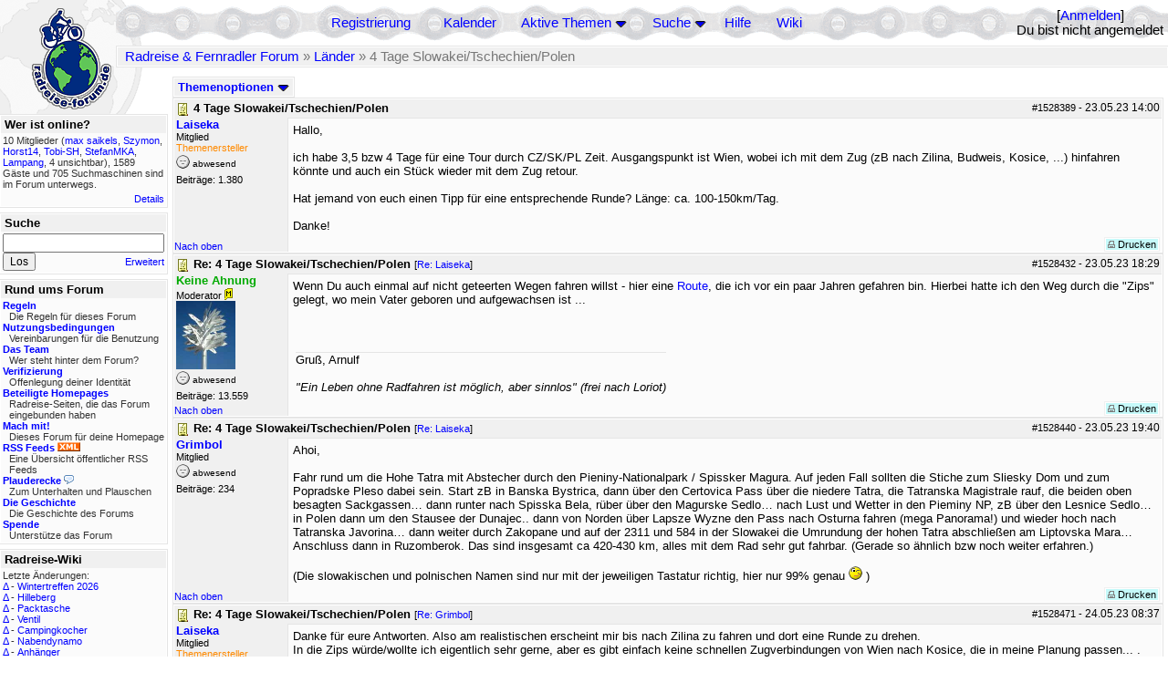

--- FILE ---
content_type: text/html; charset=utf-8
request_url: https://radreise-forum.de/topics/1528657/4_Tage_Slowakei_Tschechien_Polen
body_size: 13473
content:
<!DOCTYPE html PUBLIC "-//W3C//DTD XHTML 1.0 Transitional//EN" "http://www.w3.org/TR/xhtml1/DTD/xhtml1-transitional.dtd">
<html xmlns="http://www.w3.org/1999/xhtml" xml:lang="de" lang="de" dir="ltr">
<head>
	<title>4 Tage Slowakei/Tschechien/Polen - Radreise &amp; Fernradler Forum</title>
	<meta name="page-topic" content="Fahrrad, Reise" />
	<meta name="audience" content="Alle" />
	<meta name="revisit-after" content="30 days" />
	<meta name="keywords" content="fahrradreise, radreise, veloreise, fernradler, radurlaub, weltumradlung, globetreter, globetrotter, radnomade, lange meile, bike, velo, fahrrad, rad, reise, community, forum, diskussion, board, panamericana, langstreckenradler, extremradler, radreisen, veloreisen, fahrradtour, fahrradtouren, radtour, tour, biken, biker, fahrräder" />
	<meta name="description" content="Das Forum rund um das Reisen mit dem Fahrrad. Speziell zum Thema Radreisen: Erfahrungsaustausch, Reisepartner, Ausrüstung, Länder, Gesundheit, Reiseberichte" />
	<link rel="P3Pv1" href="/w3c/policy.p3p#Datenschutzhinweise" />

	<meta name="robots" content="index, follow" />
	
	<meta http-equiv="Content-Type" content="text/html; charset=utf-8" />
	<meta http-equiv="X-UA-Compatible" content="IE=Edge" />
	<link rel="stylesheet" href="/styles/common.css?v=7.5.7m2" type="text/css" />
	<link rel="stylesheet" href="/styles/bf.css?v=7.5.7m2" type="text/css" />
	<link rel="shortcut icon" href="/images/general/default/favicon.ico" />
	<link rel="apple-touch-icon" href="apple-touch-icon-152x152.png" />
	<link rel="apple-touch-icon" sizes="57x57" href="/apple-touch-icon-57x57.png" />
	<link rel="apple-touch-icon" sizes="72x72" href="/apple-touch-icon-72x72.png" />
	<link rel="apple-touch-icon" sizes="76x76" href="/apple-touch-icon-76x76.png" />
	<link rel="apple-touch-icon" sizes="114x114" href="/apple-touch-icon-114x114.png" />
	<link rel="apple-touch-icon" sizes="120x120" href="/apple-touch-icon-120x120.png" />
	<link rel="apple-touch-icon" sizes="144x144" href="/apple-touch-icon-144x144.png" />
	<link rel="apple-touch-icon" sizes="152x152" href="/apple-touch-icon-152x152.png" />
	
	<script type="text/javascript">
		// <![CDATA[
		var idxurl = "/";
		var idxscript = "/";
		var baseurl = "";
		var fullurl = "https://radreise-forum.de/";
		var script	= "https://radreise-forum.de/";
		var imagedir = "general/default";
		var myUid = '';
		var submitClicked = "Dein Beitrag wurde bereits gesendet. Die Abschicken-Taste ist nun deaktiviert.";
		var open_block = new Image();
		open_block.src = baseurl + "/images/general/default/toggle_open.gif";
		var closed_block = new Image();
		closed_block.src = baseurl + "/images/general/default/toggle_closed.gif";
		var loadingpreview = "Lade die Voransicht...";
		var today = '2';
		var s_priv = '';
		var quote_text = "zitat";
		// ]]>
	</script>
	<script type="text/javascript" src="/ubb_js/ubb_jslib.js?v=7.5.7m2"></script>
	<script type="text/javascript" src="/ubb_js/image.js?v=7.5.7m2"></script>
	<script type="text/javascript" src="/ubb_js/quickquote.js?v=7.5.7m2"></script>

<style type="text/css">
.post_inner img {
	max-width: 400px;
}
</style>

</head>
<body onclick="if(event.which!=3){clearMenus(event)}" onunload='clearSubmit()'>

<a id="top"></a>


<div id="content">


<div id="active_popup" style="display:none;">
	<table class="popup_menu">
		<tr>
			<td class="popup_menu_content"><a href="/activetopics/7/1">Aktive Themen</a></td>
		</tr>
		<tr>
			<td class="popup_menu_content"><a href="/activeposts/7/1">Aktive Beiträge</a></td>
		</tr>
		<tr>
			<td class="popup_menu_content"><a href="/unansweredposts/7/1">Unbeantwortete Beiträge</a></td>
		</tr>
	</table>
</div>
<script type="text/javascript">
	registerPopup("active_popup");
</script>

<div id="search_popup" style="display: none">
	<form method="post" action="/">
		<input type="hidden" name="ubb" value="dosearch" />
		<input type="hidden" name="daterange" value="0" />
		<input type="hidden" name="where" value="bodysub" />
		<input type="hidden" name="fromsearch" value="1" />
		<input type="hidden" name="checkwords" value="1" />

		<table class="popup_menu">
			<tr>
				<td nowrap='nowrap' class="popup_menu_header">Suche</td>
			</tr>
			<tr>
				<td class="popup_menu_content noclose">
					<label>
						<input type="text" name="Words" class="form-input" />
						<input type="submit" name="textsearch" value="Los" class="form-button" />
					</label>
				</td>
			</tr>
			<tr>
				<td class="popup_menu_content"><a href="/search">Erweitert</a></td>
			</tr>
		</table>
	</form>
</div>
<script type="text/javascript">
	registerPopup("search_popup");
</script>


<table align="center" width="100%" cellpadding="0" cellspacing="0">
<tr>
<td valign="bottom">
<table border="0" width="100%" cellpadding="0" cellspacing="0">
<tr>
<td rowspan="2" valign="bottom"><a href="/forum_summary"><img src="/images/general/default/logo_1.gif" width="98" height="76" border="0" align="bottom" style="margin-left:29px" alt="Radreise &amp; Fernradler Forum" title="Radreise &amp; Fernradler Forum" /></a></td>
<td class="navigation">
<table><tr>	<td width="100%">
<a href="/newuser">Registrierung</a> &nbsp; &nbsp;
 &nbsp;&nbsp;&nbsp;
<a href="/calendar">Kalender</a> &nbsp; &nbsp; &nbsp; 
<span style="cursor: pointer;" id="active_control" onclick="showHideMenu('active_control','active_popup')">
<a href="javascript:void(0);">Aktive Themen</a>
<img style="vertical-align: middle" src="/images/general/default/toggle_open.gif" width="13" height="9" alt="" />
</span> &nbsp; &nbsp; &nbsp;
<span style="cursor: pointer;" id="search_control" onclick="showHideMenu('search_control','search_popup')">
<a href="javascript:void(0);">Suche</a>
<img style="vertical-align: middle" src="/images/general/default/toggle_open.gif" width="13" height="9" alt="" />
</span> &nbsp;&nbsp;&nbsp;
<a href="/faq">Hilfe</a>
&nbsp; &nbsp; &nbsp; <a href="https://radreise-wiki.de" target="_blank">Wiki</a>
</td>
<td style="float:right;white-space:nowrap"> [<a href="/login">Anmelden</a>]<br />Du bist nicht angemeldet
</td>
</tr></table> 
</td>
</tr>

<tr>
<td class="breadcrumbs" width="100%">
<table width="100%" class="t_outer" id="pagehead" cellpadding="0" cellspacing="0">
<tr>
<td class="pageheadtxt">
<span style="float:left">
 <a href="/forum_summary">Radreise &amp; Fernradler Forum</a> &raquo; <a href="/forums/10/1/L_nder">Länder</a> &raquo; 4 Tage Slowakei/Tschechien/Polen
</span>
</td></tr></table>
</td>
</tr>
</table>

</td>
</tr>
<tr>
<td>

<table width="100%" cellpadding="0" cellspacing="0">

  


	<tr><td width="10%" valign="top" class="left_col"><a href="/cfrm"><img src="/images/general/default/logo_2.gif" width="98" height="46" border="0" style="float:left; margin-left:29px" alt="Radreise &amp; Fernradler Forum" title="Radreise &amp; Fernradler Forum" /></a>
<div style="clear:both"></div>
 


<table width="100%" class="t_outer" cellpadding="0" cellspacing="0"><tr>
	<td class="lefttdheader">Wer ist online?</td>
</tr>
<tr>
<td class="leftalt-1 noround">
<div class="small">
10 Mitglieder&nbsp;(<a href="/users/33922/max_saikels" title="letzte Aktivität "><span class='username'>max saikels</span></a>, <a href="/users/37797/Szymon" title="letzte Aktivität "><span class='username'>Szymon</span></a>, <a href="/users/32731/Horst14" title="letzte Aktivität "><span class='username'>Horst14</span></a>, <a href="/users/9656/Tobi_SH" title="letzte Aktivität "><span class='username'>Tobi-SH</span></a>, <a href="/users/34210/StefanMKA" title="letzte Aktivität "><span class='username'>StefanMKA</span></a>, <a href="/users/38484/Lampang" title="letzte Aktivität "><span class='username'>Lampang</span></a>, 4 unsichtbar),

1589
Gäste und
705 
Suchmaschinen sind im Forum unterwegs.</div>
</td>
</tr>
<tr>
<td class="leftalt-1">
<span class="small" style="float:right">
	<a href="/online">Details</a>
</span>
</td>
</tr>
</table> 

<table width="100%" class="t_outer" cellpadding="0" cellspacing="0"><tr>
<td class="lefttdheader"><label for="island_search">Suche</label></td>
</tr>
<tr>
<td class="leftalt-1">
<form method="post" action="/">
<input type="hidden" name="ubb" value="dosearch" />
<input type="hidden" name="daterange" value="0" />
<input type="hidden" name="where" value="bodysub" />
<input type="hidden" name="fromsearch" value="1" />
<input type="hidden" name="checkwords" value="1" />
<input type="text" name="Words" id="island_search" class="form-input" />
<span class="small" style="float:right; margin-top:4px">
<a href="/search">Erweitert</a>
</span>
<input type="submit" name="textsearch" value="Los" class="form-button" />
</form>
</td>
</tr>
</table>
<table width="100%" class="t_outer" cellpadding="0" cellspacing="0"><tr>
<td class="lefttdheader">
Rund ums Forum</td>
</tr>
<tr>
<td class="leftalt-1">
<div class="small">
<a href="/faq#rules"><b>Regeln</b></a>
<br />
<div class="indent">Die Regeln für dieses Forum</div>

<a href="/terms"><b>Nutzungsbedingungen</b></a><br />
<div class="indent">Vereinbarungen für die Benutzung</div>

<a href="/about"><b>Das Team</b></a>
<br />
<div class="indent">Wer steht hinter dem Forum?</div>

<a href="/verification"><b>Verifizierung</b></a><br /><div class="indent">Offenlegung deiner Identität</div>
<a href="/members"><b>Beteiligte Homepages</b></a>
<br />
<div class="indent">Radreise-Seiten, die das Forum eingebunden haben</div>

<a href="/forumsharing"><b>Mach mit!</b></a>
<br />
<div class="indent">Dieses Forum für deine Homepage</div>

<a href="/rss"><b>RSS Feeds</b> <img src="/images/general/rss_small.gif" width="25" height="10" alt="RSS" /></a>
<br />
<div class="indent">Eine Übersicht öffentlicher RSS Feeds</div>

<a href="/shoutchat"><b>Plauderecke</b> <img src="/images/general/shoutpage.gif" width="11" height="10" alt="" /></a>
<br />
<div class="indent">Zum Unterhalten und Plauschen</div>

<a href="/history"><b>Die Geschichte</b></a><br /><div class="indent">Die Geschichte des Forums</div>
<a href="/donations"><b>Spende</b></a><br /><div class="indent">Unterstütze das Forum</div>
</div>
</td>
</tr>
</table>

<table width="100%" class="t_outer" cellpadding="0" cellspacing="0"><tr><td class="lefttdheader">Radreise-Wiki</td></tr><tr><td class="leftalt-1"><div class="small">Letzte Änderungen:<br />
<a href="https://radreise-wiki.de/index.php?title=Wintertreffen_2026&amp;curid=13014&amp;diff=107787&amp;oldid=107786&amp;rcid=113147" target="_blank" title="Unterschied: /* Wer bringt was mit */">&Delta;</a>&nbsp;-&nbsp;<a href="https://radreise-wiki.de/Wintertreffen_2026" target="_blank">Wintertreffen 2026</a><br /><a href="https://radreise-wiki.de/index.php?title=Hilleberg&amp;curid=2068&amp;diff=107784&amp;oldid=107783&amp;rcid=113144" target="_blank" title="Unterschied: /* Ganzjahreszelte */">&Delta;</a>&nbsp;-&nbsp;<a href="https://radreise-wiki.de/Hilleberg" target="_blank">Hilleberg</a><br /><a href="https://radreise-wiki.de/index.php?title=Packtasche&amp;curid=1387&amp;diff=107781&amp;oldid=107780&amp;rcid=113141" target="_blank" title="Unterschied: /* Hersteller */">&Delta;</a>&nbsp;-&nbsp;<a href="https://radreise-wiki.de/Packtasche" target="_blank">Packtasche</a><br /><a href="https://radreise-wiki.de/index.php?title=Ventil&amp;curid=3981&amp;diff=107777&amp;oldid=86050&amp;rcid=113137" target="_blank" title="Unterschied: ">&Delta;</a>&nbsp;-&nbsp;<a href="https://radreise-wiki.de/Ventil" target="_blank">Ventil</a><br /><a href="https://radreise-wiki.de/index.php?title=Campingkocher&amp;curid=1612&amp;diff=107776&amp;oldid=107775&amp;rcid=113136" target="_blank" title="Unterschied: /* Hersteller von Benzinkochern */">&Delta;</a>&nbsp;-&nbsp;<a href="https://radreise-wiki.de/Campingkocher" target="_blank">Campingkocher</a><br /><a href="https://radreise-wiki.de/index.php?title=Nabendynamo&amp;curid=1386&amp;diff=107773&amp;oldid=107768&amp;rcid=113133" target="_blank" title="Unterschied: /* Weblinks */">&Delta;</a>&nbsp;-&nbsp;<a href="https://radreise-wiki.de/Nabendynamo" target="_blank">Nabendynamo</a><br /><a href="https://radreise-wiki.de/index.php?title=Anh%C3%A4nger&amp;curid=1539&amp;diff=107772&amp;oldid=107771&amp;rcid=113132" target="_blank" title="Unterschied: /* Hersteller von Fahrradanh�nger (Kinderanh�nger, Transport- Einkaufsanh�nger) */">&Delta;</a>&nbsp;-&nbsp;<a href="https://radreise-wiki.de/Anh%C3%A4nger" target="_blank">Anh&#228;nger</a><br /><a href="https://radreise-wiki.de/index.php?title=Ladeger%C3%A4t&amp;curid=2545&amp;diff=107767&amp;oldid=107766&amp;rcid=113127" target="_blank" title="Unterschied: /* Weblinks */">&Delta;</a>&nbsp;-&nbsp;<a href="https://radreise-wiki.de/Ladeger%C3%A4t" target="_blank">Ladeger&#228;t</a><br /><a href="https://radreise-wiki.de/index.php?title=USB-Ger%C3%A4te&amp;curid=9902&amp;diff=107763&amp;oldid=107762&amp;rcid=113123" target="_blank" title="Unterschied: /* Der USB-Anschluss zur Stromversorgung */">&Delta;</a>&nbsp;-&nbsp;<a href="https://radreise-wiki.de/USB-Ger%C3%A4te" target="_blank">USB-Ger&#228;te</a><br /><a href="https://radreise-wiki.de/index.php?title=Schiffsreise&amp;curid=6063&amp;diff=107760&amp;oldid=107759&amp;rcid=113120" target="_blank" title="Unterschied: /* Frachtschiffe */">&Delta;</a>&nbsp;-&nbsp;<a href="https://radreise-wiki.de/Schiffsreise" target="_blank">Schiffsreise</a><br /><a href="https://radreise-wiki.de/index.php?title=Forumstreffen_Havelberg_2026&amp;curid=13015&amp;diff=107758&amp;oldid=107757&amp;rcid=113118" target="_blank" title="Unterschied: /* Zelter (bitte pro Zelt ein Eintrag) */">&Delta;</a>&nbsp;-&nbsp;<a href="https://radreise-wiki.de/Forumstreffen_Havelberg_2026" target="_blank">Forumstreffen Havelberg 2026</a><br /><a href="https://radreise-wiki.de/index.php?title=China&amp;curid=4240&amp;diff=107755&amp;oldid=107663&amp;rcid=113115" target="_blank" title="Unterschied: /* Einreisebestimmungen, Dokumente */">&Delta;</a>&nbsp;-&nbsp;<a href="https://radreise-wiki.de/China" target="_blank">China</a><br />
<span style="float:left">&Delta; = Unterschiede</span><span style="float:right"><a href="https://radreise-wiki.de" target="_blank">mehr...</a></span></div></td></tr></table>
<table width="100%" class="t_outer" cellpadding="0" cellspacing="0"><tr><td class="lefttdheader">Partnerseiten</td></tr><tr><td class="leftalt-1"><div class="small">
<a href="http://www.tandemtour.info" target="_blank">tandemtour.info</a><br /><a href="http://www.cramers-web.de/reisen.htm" target="_blank">Cramers Radreisen</a><br /><a href="http://www.reisen-mit-und-ohne-rad.de" target="_blank">Reisen mit und ohne Rad</a><br /><a href="http://www.dj-dodo.de" target="_blank">Dodo's Fahrrad-Abenteuer</a><br /><a href="http://www.reiseleben.de" target="_blank">Reiseleben.de</a><br /><a href="http://www.globebike.de" target="_blank">globebike.de</a><br /><a href="http://www.discovertheworld.ch/oz" target="_blank">Australia by Pushbike</a><br /><a href="http://www.gela-touren.de" target="_blank">Auf'm Sattel - Fahrradtouren</a><br /><a href="http://www.grenzenlos.ath.cx" target="_blank">Grenzenlos</a><br /><a href="http://www.bike-nz.de" target="_blank">New Zealand Cycling Project</a><br />
</div><div class="small" align="right"><a href="/members">mehr...</a>
</div></td></tr></table> 

<table width="100%" class="t_outer" cellpadding="0" cellspacing="0"><tr>
<td class="lefttdheader">
Statistik</td>
</tr>
<tr>
<td class="leftalt-1" align="left">
29817 Mitglieder<br />
99435 Themen<br />
1564930 Beiträge<br />

<br class="lbr" /><div class="small">
In den letzten 12 Monaten waren 1873 Mitglieder aktiv. Die bislang meiste Aktivität war am 13.09.25 14:21
mit 16859
Besuchern gleichzeitig.</div>
<span class="small" style="float:right; margin-top:4px;">
<a href="/stats">mehr...</a>
</span>
</td>
</tr>
</table> 

<table width="100%" class="t_outer" cellpadding="0" cellspacing="0"><tr>
<td class="lefttdheader">
Vielschreiber <small>(30 Tage)</small></td>
</tr>
<tr>
<td class="leftalt-1" align="left">
<table cellspacing="0" width="100%">
<tr>
	<td><a href="/users/9841/Sickgirl"><span class='username'>Sickgirl</span></a></td>
	<td align="right">53</td>
</tr>
<tr>
	<td><a href="/users/1125/irg"><span class='username'>irg</span></a></td>
	<td align="right">51</td>
</tr>
<tr>
	<td><a href="/users/8658/Keine_Ahnung"><span class='modname'>Keine Ahnung</span></a></td>
	<td align="right">51</td>
</tr>
<tr>
	<td><a href="/users/42722/Gravelbiker_Berlin"><span class='username'>Gravelbiker_Berlin</span></a></td>
	<td align="right">44</td>
</tr>
<tr>
	<td><a href="/users/21165/BaB"><span class='username'>BaB</span></a></td>
	<td align="right">39</td>
</tr>
</table>
</td>
</tr>
</table>
</td><td valign="top" width="90%" class="body_col">
	

<div style="float:right;">

</div>

<table cellpadding="0" cellspacing="0" style="float:left">
<tr>


<td>
<table class="t_standard" cellpadding="0" cellspacing="1">
<tr>
<td class="tdheader" style="cursor:pointer" id="options_control" onclick="showHideMenu('options_control','options_popup')" nowrap="nowrap">
Themenoptionen <img style="vertical-align: middle" src="/images/general/default/toggle_open.gif" width="13" height="9" alt="" />
</td>
</tr>
</table>

</td>



</tr>
</table>


<div style="clear:both;"></div>

<a name="Post1528389"></a>


<div class="post" id="p1528389">
<table width="100%" class="t_outer square" style="margin-bottom:0px" cellpadding="0" cellspacing="0">
<tr>
<td class="">
<table width="100%" cellspacing="0" cellpadding="0">
<tr>
<td colspan="2" class="subjecttable">
<span class="small" style="float:right">
 <span id="number1528389">#1528389</span> - <span class="date">23.05.23</span> <span class="time">14:00</span> 
</span>

<a href="/topics/1528389/4_Tage_Slowakei_Tschechien_Polen#Post1528389"><img src="/images/icons/default/book.gif" width="15" height="15" alt="" /></a>
<b>4 Tage Slowakei/Tschechien/Polen</b>

</td>
</tr>
<tr>
<td width="120" valign="top" class="author-content"><div class="post-side">
<span class="post-user"><span id="menu_control_1528389"><a href="javascript:void(0);" onclick="showHideMenu('menu_control_1528389','profile_popup_1528389');"><span class='username'>Laiseka</span></a></span></span><br />
Mitglied
<br /><span class="topicstarter">Themenersteller</span>
	<div class="mood">
<img src="/images/moods/default/offline.gif" width="15" height="15" alt="abwesend" title="abwesend" style="vertical-align:bottom" />
abwesend
</div>
 Beiträge: 1.380<br />

	</div></td>
<td class="post-content" valign="top">
	<div class="post_inner">
<div id="body0">Hallo,<br><br>ich habe 3,5 bzw 4 Tage für eine Tour durch CZ/SK/PL Zeit. Ausgangspunkt ist Wien, wobei ich mit dem Zug (zB nach Zilina, Budweis, Kosice, ...) hinfahren könnte und auch ein Stück wieder mit dem Zug retour.<br><br>Hat jemand von euch einen Tipp für eine entsprechende Runde? Länge: ca. 100-150km/Tag.<br><br>Danke!</div>
</div>
	</td></tr>

<tr>
<td class="post_top_link" valign="bottom">
	<a href="#top">Nach oben</a>
</td>
<td class="post-options" valign="bottom" align="right">&nbsp; 







<span class="border"><span class="post-buttons"><a href="/printthread/Board/10/main/1528389/type/post" rel="nofollow" target="_blank" title="Beitrag drucken"><img src="/images/general/default/printpost.gif" alt="Versenden" width="8" height="8" /> Drucken</a></span></span>

	</td>
</tr>


</table> </td>
</tr>
</table>
</div> 


<a name="Post1528432"></a>


<div class="post" id="p1528432">
<table width="100%" class="t_outer square" style="margin-bottom:0px" cellpadding="0" cellspacing="0">
<tr>
<td class="">
<table width="100%" cellspacing="0" cellpadding="0">
<tr>
<td colspan="2" class="subjecttable">
<span class="small" style="float:right">
 <span id="number1528432">#1528432</span> - <span class="date">23.05.23</span> <span class="time">18:29</span> 
</span>

<a href="/topics/1528432/Re_4_Tage_Slowakei_Tschechien_Polen#Post1528432"><img src="/images/icons/default/book.gif" width="15" height="15" alt="" /></a>
<b>Re: 4 Tage Slowakei/Tschechien/Polen</b>
<span class="small">
[<a href="/topics/1528389/Laiseka#Post1528389" target="_blank"  rel="nofollow">Re: Laiseka</a>]
</span>
</td>
</tr>
<tr>
<td width="120" valign="top" class="author-content" rowspan="2"><div class="post-side">
<span class="post-user"><span id="menu_control_1528432"><a href="javascript:void(0);" onclick="showHideMenu('menu_control_1528432','profile_popup_1528432');"><span class='modname'>Keine Ahnung</span></a></span></span><br />
Moderator
<img src='/images/groups/mod.gif' width='9' height='15' style='vertical-align:text-bottom' border='0' alt='' title='Moderators'><wbr>
	<br /><img src="/images/avatars/8658.jpg" alt="" width="65" height="75" />
<div class="mood">
<img src="/images/moods/default/offline.gif" width="15" height="15" alt="abwesend" title="abwesend" style="vertical-align:bottom" />
abwesend
</div>
 Beiträge: 13.559<br />

	</div></td>
<td class="post-content" valign="top">
	<div class="post_inner">
<div id="body1">Wenn Du auch einmal auf nicht geteerten Wegen fahren willst - hier eine <a href="https://www.caminaro.com/tour/238903/Wien-Berlin" target="_blank">Route</a>, die ich vor ein paar Jahren gefahren bin. Hierbei hatte ich den Weg durch die &quot;Zips&quot; gelegt, wo mein Vater geboren und aufgewachsen ist ...</div>
</div>
	</td></tr>
<tr>
<td class="post-content" valign="bottom">
	<table><tr><td><div class="signature">Gruß, Arnulf<br><br><span style="font-style: italic">&quot;Ein Leben ohne Radfahren ist möglich, aber sinnlos&quot; (frei nach Loriot)</span></div></td></tr></table>	</td>
</tr>

<tr>
<td class="post_top_link" valign="bottom">
	<a href="#top">Nach oben</a>
</td>
<td class="post-options" valign="bottom" align="right">&nbsp; 







<span class="border"><span class="post-buttons"><a href="/printthread/Board/10/main/1528432/type/post" rel="nofollow" target="_blank" title="Beitrag drucken"><img src="/images/general/default/printpost.gif" alt="Versenden" width="8" height="8" /> Drucken</a></span></span>

	</td>
</tr>


</table> </td>
</tr>
</table>
</div> 

<a name="Post1528440"></a>


<div class="post" id="p1528440">
<table width="100%" class="t_outer square" style="margin-bottom:0px" cellpadding="0" cellspacing="0">
<tr>
<td class="">
<table width="100%" cellspacing="0" cellpadding="0">
<tr>
<td colspan="2" class="subjecttable">
<span class="small" style="float:right">
 <span id="number1528440">#1528440</span> - <span class="date">23.05.23</span> <span class="time">19:40</span> 
</span>

<a href="/topics/1528440/Re_4_Tage_Slowakei_Tschechien_Polen#Post1528440"><img src="/images/icons/default/book.gif" width="15" height="15" alt="" /></a>
<b>Re: 4 Tage Slowakei/Tschechien/Polen</b>
<span class="small">
[<a href="/topics/1528389/Laiseka#Post1528389" target="_blank"  rel="nofollow">Re: Laiseka</a>]
</span>
</td>
</tr>
<tr>
<td width="120" valign="top" class="author-content"><div class="post-side">
<span class="post-user"><span id="menu_control_1528440"><a href="javascript:void(0);" onclick="showHideMenu('menu_control_1528440','profile_popup_1528440');"><span class='username'>Grimbol</span></a></span></span><br />
Mitglied
	<div class="mood">
<img src="/images/moods/default/offline.gif" width="15" height="15" alt="abwesend" title="abwesend" style="vertical-align:bottom" />
abwesend
</div>
 Beiträge: 234<br />

	</div></td>
<td class="post-content" valign="top">
	<div class="post_inner">
<div id="body2">Ahoi,<br><br>Fahr rund um die Hohe Tatra mit Abstecher durch den Pieniny-Nationalpark / Spissker Magura. Auf jeden Fall sollten die Stiche zum Sliesky Dom und zum Popradske Pleso dabei sein. Start zB in Banska Bystrica, dann über den Certovica Pass über die niedere Tatra, die Tatranska Magistrale rauf, die beiden oben besagten Sackgassen… dann runter nach Spisska Bela, rüber über den Magurske Sedlo… nach Lust und Wetter in den Pieminy NP, zB über den Lesnice Sedlo… in Polen dann um den Stausee der Dunajec.. dann von Norden über Lapsze Wyzne den Pass nach Osturna fahren (mega Panorama!) und wieder hoch nach Tatranska Javorina… dann weiter durch Zakopane und auf der 2311 und 584 in der Slowakei die Umrundung der hohen Tatra abschließen am Liptovska Mara… Anschluss dann in Ruzomberok. Das sind insgesamt ca 420-430 km, alles mit dem Rad sehr gut fahrbar. (Gerade so ähnlich bzw noch weiter erfahren.)<br><br>(Die slowakischen und polnischen Namen sind nur mit der jeweiligen Tastatur richtig, hier nur 99% genau <img src="/images/graemlins/default/wink.gif" alt="zwinker" title="zwinker" height="15" width="15" /> )</div>
</div>
	</td></tr>

<tr>
<td class="post_top_link" valign="bottom">
	<a href="#top">Nach oben</a>
</td>
<td class="post-options" valign="bottom" align="right">&nbsp; 







<span class="border"><span class="post-buttons"><a href="/printthread/Board/10/main/1528440/type/post" rel="nofollow" target="_blank" title="Beitrag drucken"><img src="/images/general/default/printpost.gif" alt="Versenden" width="8" height="8" /> Drucken</a></span></span>

	</td>
</tr>


</table> </td>
</tr>
</table>
</div> 

<a name="Post1528471"></a>


<div class="post" id="p1528471">
<table width="100%" class="t_outer square" style="margin-bottom:0px" cellpadding="0" cellspacing="0">
<tr>
<td class="">
<table width="100%" cellspacing="0" cellpadding="0">
<tr>
<td colspan="2" class="subjecttable">
<span class="small" style="float:right">
 <span id="number1528471">#1528471</span> - <span class="date">24.05.23</span> <span class="time">08:37</span> 
</span>

<a href="/topics/1528471/Re_4_Tage_Slowakei_Tschechien_Polen#Post1528471"><img src="/images/icons/default/book.gif" width="15" height="15" alt="" /></a>
<b>Re: 4 Tage Slowakei/Tschechien/Polen</b>
<span class="small">
[<a href="/topics/1528440/Grimbol#Post1528440" target="_blank"  rel="nofollow">Re: Grimbol</a>]
</span>
</td>
</tr>
<tr>
<td width="120" valign="top" class="author-content"><div class="post-side">
<span class="post-user"><span id="menu_control_1528471"><a href="javascript:void(0);" onclick="showHideMenu('menu_control_1528471','profile_popup_1528471');"><span class='username'>Laiseka</span></a></span></span><br />
Mitglied
<br /><span class="topicstarter">Themenersteller</span>
	<div class="mood">
<img src="/images/moods/default/offline.gif" width="15" height="15" alt="abwesend" title="abwesend" style="vertical-align:bottom" />
abwesend
</div>
 Beiträge: 1.380<br />

	</div></td>
<td class="post-content" valign="top">
	<div class="post_inner">
<div id="body3">Danke für eure Antworten. Also am realistischen erscheint mir bis nach Zilina zu fahren und dort eine Runde zu drehen.<br>In die Zips würde/wollte ich eigentlich sehr gerne, aber es gibt einfach keine schnellen Zugverbindungen von Wien nach Kosice, die in meine Planung passen... .</div>
</div>
	</td></tr>

<tr>
<td class="post_top_link" valign="bottom">
	<a href="#top">Nach oben</a>
</td>
<td class="post-options" valign="bottom" align="right">&nbsp; 







<span class="border"><span class="post-buttons"><a href="/printthread/Board/10/main/1528471/type/post" rel="nofollow" target="_blank" title="Beitrag drucken"><img src="/images/general/default/printpost.gif" alt="Versenden" width="8" height="8" /> Drucken</a></span></span>

	</td>
</tr>


</table> </td>
</tr>
</table>
</div> 

<a name="Post1528482"></a>


<div class="post" id="p1528482">
<table width="100%" class="t_outer square" style="margin-bottom:0px" cellpadding="0" cellspacing="0">
<tr>
<td class="">
<table width="100%" cellspacing="0" cellpadding="0">
<tr>
<td colspan="2" class="subjecttable">
<span class="small" style="float:right">
 <span id="number1528482">#1528482</span> - <span class="date">24.05.23</span> <span class="time">09:21</span> 
</span>

<a href="/topics/1528482/Re_4_Tage_Slowakei_Tschechien_Polen#Post1528482"><img src="/images/icons/default/book.gif" width="15" height="15" alt="" /></a>
<b>Re: 4 Tage Slowakei/Tschechien/Polen</b>
<span class="small">
[<a href="/topics/1528471/Laiseka#Post1528471" target="_blank"  rel="nofollow">Re: Laiseka</a>]
</span>
</td>
</tr>
<tr>
<td width="120" valign="top" class="author-content" rowspan="2"><div class="post-side">
<span class="post-user"><span id="menu_control_1528482"><a href="javascript:void(0);" onclick="showHideMenu('menu_control_1528482','profile_popup_1528482');"><span class='username'>Grimbol</span></a></span></span><br />
Mitglied
	<div class="mood">
<img src="/images/moods/default/offline.gif" width="15" height="15" alt="abwesend" title="abwesend" style="vertical-align:bottom" />
abwesend
</div>
 Beiträge: 234<br />

	</div></td>
<td class="post-content" valign="top">
	<div class="post_inner">
<div id="body4">Von Zilina bietet sich die Mala Fatra an. Hier gibt es einmal die Sackgasse in die Vratna Dolina oder die Passrunde Terchova, Zazriva, Oravska Lesna… und dann die mährischen Beskiden… zb rauf auf den Pustevny. Hier die Nordauffahrt durch den Wald nehmen: keine Autos / Motoräder…<br>Viel Spaß!</div>
</div>
	</td></tr>
<tr>
<td class="post-content" valign="bottom">
	<span class="edited-wording"><br /><span class="small"><em>Geändert von Grimbol (<span class="date">24.05.23</span> <span class="time">09:22</span>)<br />Änderungsgrund: Tippfehler </em></span></span>	</td>
</tr>

<tr>
<td class="post_top_link" valign="bottom">
	<a href="#top">Nach oben</a>
</td>
<td class="post-options" valign="bottom" align="right">&nbsp; 







<span class="border"><span class="post-buttons"><a href="/printthread/Board/10/main/1528482/type/post" rel="nofollow" target="_blank" title="Beitrag drucken"><img src="/images/general/default/printpost.gif" alt="Versenden" width="8" height="8" /> Drucken</a></span></span>

	</td>
</tr>


</table> </td>
</tr>
</table>
</div> 

<a name="Post1528493"></a>


<div class="post" id="p1528493">
<table width="100%" class="t_outer square" style="margin-bottom:0px" cellpadding="0" cellspacing="0">
<tr>
<td class="">
<table width="100%" cellspacing="0" cellpadding="0">
<tr>
<td colspan="2" class="subjecttable">
<span class="small" style="float:right">
 <span id="number1528493">#1528493</span> - <span class="date">24.05.23</span> <span class="time">11:26</span> 
</span>

<a href="/topics/1528493/Re_4_Tage_Slowakei_Tschechien_Polen#Post1528493"><img src="/images/icons/default/book.gif" width="15" height="15" alt="" /></a>
<b>Re: 4 Tage Slowakei/Tschechien/Polen</b>
<span class="small">
[<a href="/topics/1528471/Laiseka#Post1528471" target="_blank"  rel="nofollow">Re: Laiseka</a>]
</span>
</td>
</tr>
<tr>
<td width="120" valign="top" class="author-content" rowspan="2"><div class="post-side">
<span class="post-user"><span id="menu_control_1528493"><a href="javascript:void(0);" onclick="showHideMenu('menu_control_1528493','profile_popup_1528493');"><span class='username'>jutta</span></a></span></span><br />
Mitglied
	<div class="mood">
<img src="/images/moods/default/offline.gif" width="15" height="15" alt="abwesend" title="abwesend" style="vertical-align:bottom" />
abwesend
</div>
 Beiträge: 6.267<br />

	</div></td>
<td class="post-content" valign="top">
	<div class="post_inner">
<div id="body5">Als das Land noch CSSR hieß, war ich oft da zum Wandern (zu Fuß), meist organisiert von einheimischen Sportvereinen,und konnte so einen Teil des Landes kennenlernen.<br>Die 'Magistrale' ist imho nicht zum Radfahren geeignet.<br>Eine große Möglichkeit wäre die Orava nach Polen (war nur auf dem südlichen Teil, dann weiter zur Westtatra), aber die Querung ist nach meiner Erinnerung auch nix fürs Rad.<br>In Polen dann Richtung Osten und östlich der Tatra wieder in die Slowakei.<br>Die  Zips kann man von Poprad erreichen, und dahin müsste es von Zilina auch Züge geben.</div>
</div>
	</td></tr>
<tr>
<td class="post-content" valign="bottom">
	<table><tr><td><div class="signature">Gruß Jutta</div></td></tr></table>	</td>
</tr>

<tr>
<td class="post_top_link" valign="bottom">
	<a href="#top">Nach oben</a>
</td>
<td class="post-options" valign="bottom" align="right">&nbsp; 







<span class="border"><span class="post-buttons"><a href="/printthread/Board/10/main/1528493/type/post" rel="nofollow" target="_blank" title="Beitrag drucken"><img src="/images/general/default/printpost.gif" alt="Versenden" width="8" height="8" /> Drucken</a></span></span>

	</td>
</tr>


</table> </td>
</tr>
</table>
</div> 

<a name="Post1528500"></a>


<div class="post" id="p1528500">
<table width="100%" class="t_outer square" style="margin-bottom:0px" cellpadding="0" cellspacing="0">
<tr>
<td class="">
<table width="100%" cellspacing="0" cellpadding="0">
<tr>
<td colspan="2" class="subjecttable">
<span class="small" style="float:right">
 <span id="number1528500">#1528500</span> - <span class="date">24.05.23</span> <span class="time">13:37</span> 
</span>

<a href="/topics/1528500/Re_4_Tage_Slowakei_Tschechien_Polen#Post1528500"><img src="/images/icons/default/book.gif" width="15" height="15" alt="" /></a>
<b>Re: 4 Tage Slowakei/Tschechien/Polen</b>
<span class="small">
[<a href="/topics/1528493/jutta#Post1528493" target="_blank"  rel="nofollow">Re: jutta</a>]
</span>
</td>
</tr>
<tr>
<td width="120" valign="top" class="author-content"><div class="post-side">
<span class="post-user"><span id="menu_control_1528500"><a href="javascript:void(0);" onclick="showHideMenu('menu_control_1528500','profile_popup_1528500');"><span class='username'>Grimbol</span></a></span></span><br />
Mitglied
	<div class="mood">
<img src="/images/moods/default/offline.gif" width="15" height="15" alt="abwesend" title="abwesend" style="vertical-align:bottom" />
abwesend
</div>
 Beiträge: 234<br />

	</div></td>
<td class="post-content" valign="top">
	<div class="post_inner">
<div id="body6">Die Tatranska Magistrale südlich der hohen Tatra kann man sehr gut radeln (war da vor zwei Wochen). Unter der Woche hatten wir ca 5 Autos in 10 Minuten. Die Straße ist ausreichend breit und bekommt gerade teilweise einen neuen Belag. Im Hochsommer , wenn viele Wanderer unterwegs sind, ist sicher etwas mehr los… von der Magistrale gehen dann die für Autos gesperrten aber für Radler freien Sackgassen zum Sliesky Dom etc ab.<br><br>In der Slowakei sollte man nur versuchen nicht zu lange auf den E-Straßen zu fahren.</div>
</div>
	</td></tr>

<tr>
<td class="post_top_link" valign="bottom">
	<a href="#top">Nach oben</a>
</td>
<td class="post-options" valign="bottom" align="right">&nbsp; 







<span class="border"><span class="post-buttons"><a href="/printthread/Board/10/main/1528500/type/post" rel="nofollow" target="_blank" title="Beitrag drucken"><img src="/images/general/default/printpost.gif" alt="Versenden" width="8" height="8" /> Drucken</a></span></span>

	</td>
</tr>


</table> </td>
</tr>
</table>
</div> 

<a name="Post1528504"></a>


<div class="post" id="p1528504">
<table width="100%" class="t_outer square" style="margin-bottom:0px" cellpadding="0" cellspacing="0">
<tr>
<td class="">
<table width="100%" cellspacing="0" cellpadding="0">
<tr>
<td colspan="2" class="subjecttable">
<span class="small" style="float:right">
 <span id="number1528504">#1528504</span> - <span class="date">24.05.23</span> <span class="time">15:35</span> 
</span>

<a href="/topics/1528504/Re_4_Tage_Slowakei_Tschechien_Polen#Post1528504"><img src="/images/icons/default/book.gif" width="15" height="15" alt="" /></a>
<b>Re: 4 Tage Slowakei/Tschechien/Polen</b>
<span class="small">
[<a href="/topics/1528471/Laiseka#Post1528471" target="_blank"  rel="nofollow">Re: Laiseka</a>]
</span>
</td>
</tr>
<tr>
<td width="120" valign="top" class="author-content" rowspan="2"><div class="post-side">
<span class="post-user"><span id="menu_control_1528504"><a href="javascript:void(0);" onclick="showHideMenu('menu_control_1528504','profile_popup_1528504');"><span class='modname'>Toxxi</span></a></span></span><br />
Moderator <img src="/images/general/default/sleep_small.gif" width="12" height="12" style="vertical-align:top" alt="Übernachtungsnetzwerk" title="Übernachtungsnetzwerk" />
<img src='/images/groups/mod.gif' width='9' height='15' style='vertical-align:text-bottom' border='0' alt='' title='Moderators'><wbr>
	<br /><img src="/images/avatars/25084.jpg" alt="" width="65" height="75" />
<div class="mood">
<img src="/images/moods/default/offline.gif" width="15" height="15" alt="abwesend" title="abwesend" style="vertical-align:bottom" />
abwesend
</div>
 Beiträge: 22.377<br />

	</div></td>
<td class="post-content" valign="top">
	<div class="post_inner">
<div id="body7">&Zcaron;ilina als Startpunkt ist gut. Dann kannst du grob eine Runde drehen über Námestovo, &Zdot;ywiec und &Ccaron;eský T&ecaron;&scaron;ín - das ist noch beliebig auszuschmücken. <img src="/images/graemlins/default/smile.gif" alt="schmunzel" title="schmunzel" height="15" width="15" /> <br><br>Ich kenne die Gegend ganz gut. Wenn du möchtest, kann ich dir was zusammenklicken. Ansonsten schau gern in meiner Signatur bei den großen Runden (2016, 2018, 2021, 2022).<br><br>Gruß <br>Thoralf</div>
</div>
	</td></tr>
<tr>
<td class="post-content" valign="bottom">
	<table><tr><td><div class="signature">Meine <a href="http://radreise-wiki.de/Benutzer:Toxxi" rel="nofollow" target="_blank">Räder und Touren </a> im Radreise-Wiki</div></td></tr></table>	</td>
</tr>

<tr>
<td class="post_top_link" valign="bottom">
	<a href="#top">Nach oben</a>
</td>
<td class="post-options" valign="bottom" align="right">&nbsp; 







<span class="border"><span class="post-buttons"><a href="/printthread/Board/10/main/1528504/type/post" rel="nofollow" target="_blank" title="Beitrag drucken"><img src="/images/general/default/printpost.gif" alt="Versenden" width="8" height="8" /> Drucken</a></span></span>

	</td>
</tr>


</table> </td>
</tr>
</table>
</div> 

<a name="Post1528582"></a>


<div class="post" id="p1528582">
<table width="100%" class="t_outer square" style="margin-bottom:0px" cellpadding="0" cellspacing="0">
<tr>
<td class="">
<table width="100%" cellspacing="0" cellpadding="0">
<tr>
<td colspan="2" class="subjecttable">
<span class="small" style="float:right">
 <span id="number1528582">#1528582</span> - <span class="date">25.05.23</span> <span class="time">12:45</span> 
</span>

<a href="/topics/1528582/Re_4_Tage_Slowakei_Tschechien_Polen#Post1528582"><img src="/images/icons/default/book.gif" width="15" height="15" alt="" /></a>
<b>Re: 4 Tage Slowakei/Tschechien/Polen</b>
<span class="small">
[<a href="/topics/1528504/Toxxi#Post1528504" target="_blank"  rel="nofollow">Re: Toxxi</a>]
</span>
</td>
</tr>
<tr>
<td width="120" valign="top" class="author-content" rowspan="2"><div class="post-side">
<span class="post-user"><span id="menu_control_1528582"><a href="javascript:void(0);" onclick="showHideMenu('menu_control_1528582','profile_popup_1528582');"><span class='username'>Laiseka</span></a></span></span><br />
Mitglied
<br /><span class="topicstarter">Themenersteller</span>
	<div class="mood">
<img src="/images/moods/default/offline.gif" width="15" height="15" alt="abwesend" title="abwesend" style="vertical-align:bottom" />
abwesend
</div>
 Beiträge: 1.380<br />

	</div></td>
<td class="post-content" valign="top">
	<div class="post_inner">
<div id="body8">Hallo,<br><br>vielen Dank für eure Ideen. Basierend auf eurem Input, plane ich folgnede Runde zu fahren:<br><br>Zilina - Mala Fatra - Zazriva - Trstena - Zakopane - Osturna - Strbske Pleso - Certovica - Zilina.<br><br>Bei dieser Runde sollte ich stets ein schönes Panorama haben und auch überwiegend auf kleinen Straßen unterwegs sein. Was meint ihr zu der Runde?<br><br>Danke!<br>p.s. hat jemand von euch noch spezielle kulturelle Tipps für die Gegend (typische Speisen, Museen, ...)?</div>
</div>
	</td></tr>
<tr>
<td class="post-content" valign="bottom">
	<span class="edited-wording"><br /><span class="small"><em>Geändert von Laiseka (<span class="date">25.05.23</span> <span class="time">12:46</span>)</em></span></span>	</td>
</tr>

<tr>
<td class="post_top_link" valign="bottom">
	<a href="#top">Nach oben</a>
</td>
<td class="post-options" valign="bottom" align="right">&nbsp; 







<span class="border"><span class="post-buttons"><a href="/printthread/Board/10/main/1528582/type/post" rel="nofollow" target="_blank" title="Beitrag drucken"><img src="/images/general/default/printpost.gif" alt="Versenden" width="8" height="8" /> Drucken</a></span></span>

	</td>
</tr>


</table> </td>
</tr>
</table>
</div> 

<a name="Post1528590"></a>


<div class="post" id="p1528590">
<table width="100%" class="t_outer square" style="margin-bottom:0px" cellpadding="0" cellspacing="0">
<tr>
<td class="">
<table width="100%" cellspacing="0" cellpadding="0">
<tr>
<td colspan="2" class="subjecttable">
<span class="small" style="float:right">
 <span id="number1528590">#1528590</span> - <span class="date">25.05.23</span> <span class="time">14:38</span> 
</span>

<a href="/topics/1528590/Re_4_Tage_Slowakei_Tschechien_Polen#Post1528590"><img src="/images/icons/default/book.gif" width="15" height="15" alt="" /></a>
<b>Re: 4 Tage Slowakei/Tschechien/Polen</b>
<span class="small">
[<a href="/topics/1528582/Laiseka#Post1528582" target="_blank"  rel="nofollow">Re: Laiseka</a>]
</span>
</td>
</tr>
<tr>
<td width="120" valign="top" class="author-content"><div class="post-side">
<span class="post-user"><span id="menu_control_1528590"><a href="javascript:void(0);" onclick="showHideMenu('menu_control_1528590','profile_popup_1528590');"><span class='modname'>natash</span></a></span></span><br />
Moderator <img src="/images/general/default/sleep_small.gif" width="12" height="12" style="vertical-align:top" alt="Übernachtungsnetzwerk" title="Übernachtungsnetzwerk" />
<img src='/images/groups/mod.gif' width='9' height='15' style='vertical-align:text-bottom' border='0' alt='' title='Moderators'><wbr>
	<br /><img src="/images/avatars/4659.jpg" alt="" width="63" height="75" />
<div class="mood">
<img src="/images/moods/default/offline.gif" width="15" height="15" alt="abwesend" title="abwesend" style="vertical-align:bottom" />
abwesend
</div>
 Beiträge: 8.052<br />

	</div></td>
<td class="post-content" valign="top">
	<div class="post_inner">
<div id="body9">Rund um Zakopane ist ein Wahnsinnsverkehr (vor etlichen Jahren zumindest), egal wie klein die Straßen sind, weiter weg wirds aber weniger. Panorama hats dafür schon.<br>Probieren würde ich außerdem den traditionellen Räucherkäse <a href="https://www.kaesewelten.info/kasesorten/schafsmilch/oscypek/?utm_content=cmp-true" target="_blank">Oszypek </a>.<br><br><br>Gruß <br><br>Nat</div>
</div>
	</td></tr>

<tr>
<td class="post_top_link" valign="bottom">
	<a href="#top">Nach oben</a>
</td>
<td class="post-options" valign="bottom" align="right">&nbsp; 







<span class="border"><span class="post-buttons"><a href="/printthread/Board/10/main/1528590/type/post" rel="nofollow" target="_blank" title="Beitrag drucken"><img src="/images/general/default/printpost.gif" alt="Versenden" width="8" height="8" /> Drucken</a></span></span>

	</td>
</tr>


</table> </td>
</tr>
</table>
</div> 

<a name="Post1528591"></a>


<div class="post" id="p1528591">
<table width="100%" class="t_outer square" style="margin-bottom:0px" cellpadding="0" cellspacing="0">
<tr>
<td class="">
<table width="100%" cellspacing="0" cellpadding="0">
<tr>
<td colspan="2" class="subjecttable">
<span class="small" style="float:right">
 <span id="number1528591">#1528591</span> - <span class="date">25.05.23</span> <span class="time">14:55</span> 
</span>

<a href="/topics/1528591/Re_4_Tage_Slowakei_Tschechien_Polen#Post1528591"><img src="/images/icons/default/book.gif" width="15" height="15" alt="" /></a>
<b>Re: 4 Tage Slowakei/Tschechien/Polen</b>
<span class="small">
[<a href="/topics/1528590/natash#Post1528590" target="_blank"  rel="nofollow">Re: natash</a>]
</span>
</td>
</tr>
<tr>
<td width="120" valign="top" class="author-content" rowspan="2"><div class="post-side">
<span class="post-user"><span id="menu_control_1528591"><a href="javascript:void(0);" onclick="showHideMenu('menu_control_1528591','profile_popup_1528591');"><span class='modname'>Keine Ahnung</span></a></span></span><br />
Moderator
<img src='/images/groups/mod.gif' width='9' height='15' style='vertical-align:text-bottom' border='0' alt='' title='Moderators'><wbr>
	<br /><img src="/images/avatars/8658.jpg" alt="" width="65" height="75" />
<div class="mood">
<img src="/images/moods/default/offline.gif" width="15" height="15" alt="abwesend" title="abwesend" style="vertical-align:bottom" />
abwesend
</div>
 Beiträge: 13.559<br />

	</div></td>
<td class="post-content" valign="top">
	<div class="post_inner">
<div id="body10">Den Räucherkäse kann ich auch nur empfehlen und Bryndzové halušky gehören auch auf die Liste der Spezialitäten.<br><br>Die vorgeschlagene Route klingt gut. Bei mir war der Verkehr bei Zakopane nicht so schlimm. Es gibt schon kleine Straßen, die o.k. sind. So kann man am Anfang dem Dunajec-Radweg folgen, um dann Richtung Osturňa in die Slowakei zu fahren.</div>
</div>
	</td></tr>
<tr>
<td class="post-content" valign="bottom">
	<table><tr><td><div class="signature">Gruß, Arnulf<br><br><span style="font-style: italic">&quot;Ein Leben ohne Radfahren ist möglich, aber sinnlos&quot; (frei nach Loriot)</span></div></td></tr></table>	</td>
</tr>

<tr>
<td class="post_top_link" valign="bottom">
	<a href="#top">Nach oben</a>
</td>
<td class="post-options" valign="bottom" align="right">&nbsp; 







<span class="border"><span class="post-buttons"><a href="/printthread/Board/10/main/1528591/type/post" rel="nofollow" target="_blank" title="Beitrag drucken"><img src="/images/general/default/printpost.gif" alt="Versenden" width="8" height="8" /> Drucken</a></span></span>

	</td>
</tr>


</table> </td>
</tr>
</table>
</div> 

<a name="Post1528602"></a>


<div class="post" id="p1528602">
<table width="100%" class="t_outer square" style="margin-bottom:0px" cellpadding="0" cellspacing="0">
<tr>
<td class="">
<table width="100%" cellspacing="0" cellpadding="0">
<tr>
<td colspan="2" class="subjecttable">
<span class="small" style="float:right">
 <span id="number1528602">#1528602</span> - <span class="date">25.05.23</span> <span class="time">18:14</span> 
</span>

<a href="/topics/1528602/Re_4_Tage_Slowakei_Tschechien_Polen#Post1528602"><img src="/images/icons/default/book.gif" width="15" height="15" alt="" /></a>
<b>Re: 4 Tage Slowakei/Tschechien/Polen</b>
<span class="small">
[<a href="/topics/1528582/Laiseka#Post1528582" target="_blank"  rel="nofollow">Re: Laiseka</a>]
</span>
</td>
</tr>
<tr>
<td width="120" valign="top" class="author-content"><div class="post-side">
<span class="post-user"><span id="menu_control_1528602"><a href="javascript:void(0);" onclick="showHideMenu('menu_control_1528602','profile_popup_1528602');"><span class='username'>Grimbol</span></a></span></span><br />
Mitglied
	<div class="mood">
<img src="/images/moods/default/offline.gif" width="15" height="15" alt="abwesend" title="abwesend" style="vertical-align:bottom" />
abwesend
</div>
 Beiträge: 234<br />

	</div></td>
<td class="post-content" valign="top">
	<div class="post_inner">
<div id="body11">Am Rande deiner skizzierten Route gubts immer mal wieder Thermalquellen… z.B. Thermal springs Kaďa bei / in Liptovské Jan. <br><a href="https://maps.app.goo.gl/ze3ZFa1y1UH1Y11UA?g_st=ic" target="_blank">https:/<wbr>/<wbr>maps.app.goo.gl/<wbr>ze3ZFa1y1UH1Y11UA?g_st=ic</a><br>Die sind frei zugänglich und werden auch gut zum Baden genutzt… man kann da auch gut seine Trinkflaschen auffüllen. <br><br>Sonst befindet sich oben auf dem Certovica Pass ein Automat, wo man sich frischen lokalen Käse rauslassen kann (wenn man vorher die Chancen rund um die hohen Tatra verpasst hat).<br><br>Falls du vorhast zum Sliesky Dom hochzufahren: an der Auffahrt befindet sich unten rechterhand das Poliankovo Cafe mit gutem Espresso und Kuchen. Die Auffahrt ist gut fahrbar, mehr oder weniger autofrei und nur im Mittelteil etwas holprig. <br><br>Zum Essen: mich hat die Sauerkraut-Suppe positiv überrascht. Hab ich je einmal in Polen und der Slowakei gegessen… mit ner Übersetzungsapp findest du das auf den Speisekarten, falls mal keine englische oder deutsche Karte vorhanden ist…</div>
</div>
	</td></tr>

<tr>
<td class="post_top_link" valign="bottom">
	<a href="#top">Nach oben</a>
</td>
<td class="post-options" valign="bottom" align="right">&nbsp; 







<span class="border"><span class="post-buttons"><a href="/printthread/Board/10/main/1528602/type/post" rel="nofollow" target="_blank" title="Beitrag drucken"><img src="/images/general/default/printpost.gif" alt="Versenden" width="8" height="8" /> Drucken</a></span></span>

	</td>
</tr>


</table> </td>
</tr>
</table>
</div> 

<a name="Post1528657"></a>


<div class="post" id="p1528657">
<table width="100%" class="t_outer square" style="margin-bottom:0px" cellpadding="0" cellspacing="0">
<tr>
<td class="">
<table width="100%" cellspacing="0" cellpadding="0">
<tr>
<td colspan="2" class="subjecttable">
<span class="small" style="float:right">
 <span id="number1528657">#1528657</span> - <span class="date">26.05.23</span> <span class="time">19:14</span> 
</span>

<a href="/topics/1528657/Re_4_Tage_Slowakei_Tschechien_Polen#Post1528657"><img src="/images/icons/default/book.gif" width="15" height="15" alt="" /></a>
<b>Re: 4 Tage Slowakei/Tschechien/Polen</b>
<span class="small">
[<a href="/topics/1528582/Laiseka#Post1528582" target="_blank"  rel="nofollow">Re: Laiseka</a>]
</span>
</td>
</tr>
<tr>
<td width="120" valign="top" class="author-content" rowspan="2"><div class="post-side">
<span class="post-user"><span id="menu_control_1528657"><a href="javascript:void(0);" onclick="showHideMenu('menu_control_1528657','profile_popup_1528657');"><span class='modname'>Toxxi</span></a></span></span><br />
Moderator <img src="/images/general/default/sleep_small.gif" width="12" height="12" style="vertical-align:top" alt="Übernachtungsnetzwerk" title="Übernachtungsnetzwerk" />
<img src='/images/groups/mod.gif' width='9' height='15' style='vertical-align:text-bottom' border='0' alt='' title='Moderators'><wbr>
	<br /><img src="/images/avatars/25084.jpg" alt="" width="65" height="75" />
<div class="mood">
<img src="/images/moods/default/offline.gif" width="15" height="15" alt="abwesend" title="abwesend" style="vertical-align:bottom" />
abwesend
</div>
 Beiträge: 22.377<br />

	</div></td>
<td class="post-content" valign="top">
	<div class="post_inner">
<div id="body12"><div class="ubbcode-block"><div class="ubbcode-header">In Antwort auf: Laiseka</div><div class="ubbcode-body">Zilina - Mala Fatra - Zazriva - Trstena - Zakopane - Osturna - Strbske Pleso - Certovica - Zilina.</div></div><br>Den ersten Teil bis Trstena kenne ich, der ist super. <img src="/images/graemlins/default/smile.gif" alt="schmunzel" title="schmunzel" height="15" width="15" /> So bin ich gefahren:<br><br><a href="https://brouter.de/brouter-web/#map=10/49.2425/19.0609/standard,terrarium-hillshading&amp;lonlats=18.736611,49.232829;18.890048,49.21844;18.916655,49.227577;18.925839,49.232453;18.944637,49.239963;18.959654,49.243941;19.030637,49.257835;19.169973,49.287416;19.183762,49.368121;19.617462,49.365381" title="[base64]" target="_blank">https://brouter.de/brouter-web/#map...<wbr>;19.183762,49.368121;19.617462,49.365381</a><br><br>Durchgehend asphaltiert, der 1100er Pass zwischen Zázrivá und Oravská Lesná ist für Autos gesperrt. Es gibt aber da auch keine Versorgungsmöglichkeit, und danach erst wieder in Námestovo.<br><br>Das hintere Stück über &Scaron;trbské Pleso - ich war dreimal mit dem Rad dort im Hochsommer (2016, 2018 und 2021).  Jedes mal war der Wetter in der Tatra derart bescheiden, dass ich mir das geklemmt habe (2016 sehr diesig, keine Fernsicht; 2018 erst Schnee Mitte Juni und dann 2 Wochen festhängende Wolken; 2021 festhängende Wolken, Regen und Nebel). Das ist eben Hochgebirge, dort kann es zu jeder Jahreszeit richtig kalt und regnerisch sein und sogar schneien.<br><br><div class="ubbcode-block"><div class="ubbcode-header">In Antwort auf: Laiseka</div><div class="ubbcode-body">p.s. hat jemand von euch noch spezielle kulturelle Tipps für die Gegend (typische Speisen, Museen, ...)?</div></div><br>Bier:<br><br>Die lokale Sorte in der Westslowakei ist Zlatý Ba&zcaron;ant (Goldener Fasan). Kommt nahezu an die tschechischen Biere heran (wenn auch Pilsner Urquell herausragend oben steht). Die machen auch ein sehr ordentliches Schwarzbier, nicht zu süß wie so manche, und auch nicht zu lasch.<br><br>Die lokale Sorte in der Ostslowakei ist &Scaron;ari&scaron; (Scharosch - eine Landschaft). Das Pils ist durchaus trinkbar, das Schwarzbier war mir zu süß.<br><br>In Südpolen steht natürlich &Zdot;ywiec sehr weit oben. Wenn du es bekommst, dann probier &Lstrok;om&zdot;a, da ist noch einen Zacken besser. Und der Platzhirsch Tyskie ist auch immer gut.<br><br>Wein: <br><br>Slowakische Weißweine sind durchaus trinkbar, mit den deutschen, österreichischen und ungarischen vergleichbar. Rotweine sind eher etwas spritziger bzw. herber, erwarte bitte keinen Rioja oder Bodeaux. <br><br>Schau nach Frankovka (Blaufränkisch - rote Sorte). Wenn man sich drauf einlässt, dann sehr gut.<br><br>Besondere Weißweine sind Pálava und Mu&scaron;kat moravský. Die sind ähnlich aromatisch wie ein Muskateller. Es gibt sie von herb bis süß. Obwohl ich sonst nur trockene Weißweine mag - diese beiden kann man durchaus etwas süßer trinken.<br><br>Es gibt mittlerweile häufig Läden, die einen den Wein direkt aus dem Fass abfüllen.<br><br>Käse:<br><br>Die geräucherten Käse <a href="https://de.wikipedia.org/wiki/Oscypek" target="_blank">(oscypki)</a> in Polen sind Klasse. Die werden im Gebirge überall verkauft, schmecken tun sie am besten an den Ständen und nicht aus dem Supermarkt. Es gibt sie in großen Rollen, die man schneiden muss oder in kleinen mundgerechten Formen. Die kleinen mag ich deutlich lieber, da kommt das Aroma viel mehr raus.<br><br>Es gibt sie auch gegrillt mit Preiselbeeren. Sorten: ma&sacute;lane (Butterkäse aus Kuhmilch), owcze (Schafsmilch) und kozie (Ziegenmilch).<br><br>Gruß<br>Thoralf</div>
</div>
	</td></tr>
<tr>
<td class="post-content" valign="bottom">
	<table><tr><td><div class="signature">Meine <a href="http://radreise-wiki.de/Benutzer:Toxxi" rel="nofollow" target="_blank">Räder und Touren </a> im Radreise-Wiki</div></td></tr></table><span class="edited-wording"><br /><span class="small"><em>Geändert von Toxxi (<span class="date">26.05.23</span> <span class="time">19:20</span>)</em></span></span>	</td>
</tr>

<tr>
<td class="post_top_link" valign="bottom">
	<a href="#top">Nach oben</a>
</td>
<td class="post-options" valign="bottom" align="right">&nbsp; 







<span class="border"><span class="post-buttons"><a href="/printthread/Board/10/main/1528657/type/post" rel="nofollow" target="_blank" title="Beitrag drucken"><img src="/images/general/default/printpost.gif" alt="Versenden" width="8" height="8" /> Drucken</a></span></span>

	</td>
</tr>


</table> </td>
</tr>
</table>
</div> 

<a name="Post1528847"></a>


<div class="post" id="p1528847">
<table width="100%" class="t_outer square" style="margin-bottom:0px" cellpadding="0" cellspacing="0">
<tr>
<td class="">
<table width="100%" cellspacing="0" cellpadding="0">
<tr>
<td colspan="2" class="subjecttable">
<span class="small" style="float:right">
 <span id="number1528847">#1528847</span> - <span class="date">30.05.23</span> <span class="time">12:41</span> 
</span>

<a href="/topics/1528847/Re_4_Tage_Slowakei_Tschechien_Polen#Post1528847"><img src="/images/icons/default/book.gif" width="15" height="15" alt="" /></a>
<b>Re: 4 Tage Slowakei/Tschechien/Polen</b>
<span class="small">
[<a href="/topics/1528657/Toxxi#Post1528657" target="_blank"  rel="nofollow">Re: Toxxi</a>]
</span>
</td>
</tr>
<tr>
<td width="120" valign="top" class="author-content"><div class="post-side">
<span class="post-user"><span id="menu_control_1528847"><a href="javascript:void(0);" onclick="showHideMenu('menu_control_1528847','profile_popup_1528847');"><span class='username'>Laiseka</span></a></span></span><br />
Mitglied
<br /><span class="topicstarter">Themenersteller</span>
	<div class="mood">
<img src="/images/moods/default/offline.gif" width="15" height="15" alt="abwesend" title="abwesend" style="vertical-align:bottom" />
abwesend
</div>
 Beiträge: 1.380<br />

	</div></td>
<td class="post-content" valign="top">
	<div class="post_inner">
<div id="body13">Hallo,<br><br>danke nochmals f eure Tipps! <br><br>Ich bin dann folgende Runde gefahren:<br>Freitag: Zilina - Camping Bela Nizna Kamence (fast durchgängig Radweg bis zum Campingplatz)<br>Samstag: Nizna Kamence - Oravska Lesna - Namestovo - Sucha Hora - Zakopane - Tatranske Matliare (durch das &quot;Slowakische Paradies&quot;)<br>Sonntag: Tatranske Matliare - Poprad - Spisska Nova Ves - Mnisek nad Hnilcom - Medzev - Kosice<br>Montag: Kosice - Zlatka Ida - Gelnica - Spisska Nova Ves<br><br>Sehr schön war es. In Medzev lohnt es sich den Ort zu besuchen, da es dort noch deutsche Spuren gibt (Gasthaus, Friedhof, ...). Die Städte und Dörfer waren alle sehr schön, das slowakische Paradies ist sehr schön zu fahren - da wenig Autoverkehr.</div>
</div>
	</td></tr>

<tr>
<td class="post_top_link" valign="bottom">
	<a href="#top">Nach oben</a>
</td>
<td class="post-options" valign="bottom" align="right">&nbsp; 







<span class="border"><span class="post-buttons"><a href="/printthread/Board/10/main/1528847/type/post" rel="nofollow" target="_blank" title="Beitrag drucken"><img src="/images/general/default/printpost.gif" alt="Versenden" width="8" height="8" /> Drucken</a></span></span>

	</td>
</tr>


</table> </td>
</tr>
</table>
</div> 

<div style="float:right" id="bottom">

</div>

<div id="prev-next-links" style="white-space:nowrap;">
<a href="/grabnext/Board/10/mode/showflat/sticky/0/dir/new/posted/1685450489" style="text-decoration: none;" rel="nofollow"><img style="vertical-align:middle" src="/images/general/default/previous.gif" width="15" height="15" alt="vorhergehendes Thema" />
vorhergehendes Thema</a>
&nbsp;

<a href="/forums/10//L_nder" style="text-decoration: none;">
<img style="vertical-align:middle" src="/images/general/default/all.gif" width="15" height="15" alt="zur Themenübersicht" />
Themenübersicht</a>
&nbsp;

<a href="/grabnext/Board/10/mode/showflat/sticky/0/dir/old/posted/1685450489" style="text-decoration: none;" rel="nofollow">
nächstes Thema <img style="vertical-align:middle" src="/images/general/default/next.gif" width="15" height="15" alt="nächstes Thema" />
</a>
&nbsp;


</div>




<br />


<div id="preview_area" style="display:none;" class="post_inner">
<table width="100%" class="t_outer" cellpadding="0" cellspacing="0">
<tr>
<td class="tdheader">
Voransicht
</td>
</tr>
<tr>
<td class="alt-1">
<div id="preview_text">
</div>
</td>
</tr>
</table>
</div>



<div style="float:right">
 

<form method="post" action="/">
<input type="hidden" name="ubb" value="jumper" />
<table class="t_outer" cellpadding="0" cellspacing="0">
<tr>
<td class="tdheader">
<label for="board">Sprung zum Bereich</label>
</td>
</tr>
<tr>
<td class="alt-1 roundbottom bigpadding">
<select name="board" id="board" class="form-select" onchange="submit(this.form)">
<option value="c:1" class="alt-1">Radreise &amp; Fernradler Forum ------</option><option value="6" >&nbsp;&nbsp;Treffpunkt</option><option value="8" >&nbsp;&nbsp;Ausrüstung Reiserad</option><option value="40" >&nbsp;&nbsp;&nbsp;&nbsp;Unsere Reiseräder</option><option value="5" >&nbsp;&nbsp;Ausrüstung unterwegs</option><option value="39" >&nbsp;&nbsp;&nbsp;&nbsp;Navigation</option><option value="4" >&nbsp;&nbsp;Reisepartner</option><option value="36" >&nbsp;&nbsp;Reiseberichte</option><option value="10" selected="selected">&nbsp;&nbsp;Länder</option><option value="18" >&nbsp;&nbsp;Gesundheit &amp; Ernährung</option><option value="c:2" class="alt-1">International Bicycle Travel Forum ------</option><option value="12" >&nbsp;&nbsp;General Discussion</option><option value="13" >&nbsp;&nbsp;Bicycle equipment</option><option value="14" >&nbsp;&nbsp;Other equipment</option><option value="15" >&nbsp;&nbsp;Find a partner</option><option value="16" >&nbsp;&nbsp;Countries</option><option value="17" >&nbsp;&nbsp;Globiker Lounge</option><option value="c:3" class="alt-1">Foro Internacional Bici-Viajes ------</option><option value="20" >&nbsp;&nbsp;Discusión general</option><option value="21" >&nbsp;&nbsp;Bici-equipo</option><option value="22" >&nbsp;&nbsp;Otros equipos</option><option value="23" >&nbsp;&nbsp;Compañero de viaje</option><option value="24" >&nbsp;&nbsp;Países</option><option value="25" >&nbsp;&nbsp;Esto y el otro</option>
</select>
</td>
</tr>
</table>
</form>
</div>

<div id="options_popup" style="display:none;"><table class="popup_menu">

<tr><td class="popup_menu_content"><a target="_blank" href="/printthread/Board/10/main/102287/type/thread" rel="nofollow">Thema drucken</a></td></tr>
<tr><td class="popup_menu_content">
<a href="/posts/1528657" rel="nofollow">Darstellung als Baumstruktur</a>
</td></tr>
</table></div>

<script type="text/javascript">registerPopup("options_popup");</script>



<div id="profile_popup_1528389" style="display:none;"><table class="popup_menu"><tr><td class="popup_menu_content"><a href="/users/4686" rel="nofollow">Profil anzeigen</a></td></tr><tr><td class="popup_menu_content"><a href="/sendprivate/User/4686" rel="nofollow">Persönliche Nachricht schicken</a></td></tr><tr><td class="popup_menu_content"><a href="/addfavuser/User/4686/n/1528389/p/1/f/1" rel="nofollow">Zu Beobachtungsliste hinzufügen</a></td></tr><tr><td class="popup_menu_content"><a href="/userposts/id/4686" rel="nofollow">Beiträge anzeigen</a></td></tr></table></div><script type="text/javascript">registerPopup("profile_popup_1528389"); </script><div id="profile_popup_1528432" style="display:none;"><table class="popup_menu"><tr><td class="popup_menu_content"><a href="/users/8658" rel="nofollow">Profil anzeigen</a></td></tr><tr><td class="popup_menu_content"><a href="/sendprivate/User/8658" rel="nofollow">Persönliche Nachricht schicken</a></td></tr><tr><td class="popup_menu_content"><a href="/addfavuser/User/8658/n/1528432/p/1/f/1" rel="nofollow">Zu Beobachtungsliste hinzufügen</a></td></tr><tr><td class="popup_menu_content"><a href="/userposts/id/8658" rel="nofollow">Beiträge anzeigen</a></td></tr></table></div><script type="text/javascript">registerPopup("profile_popup_1528432"); </script><div id="profile_popup_1528440" style="display:none;"><table class="popup_menu"><tr><td class="popup_menu_content"><a href="/users/29699" rel="nofollow">Profil anzeigen</a></td></tr><tr><td class="popup_menu_content"><a href="/sendprivate/User/29699" rel="nofollow">Persönliche Nachricht schicken</a></td></tr><tr><td class="popup_menu_content"><a href="/addfavuser/User/29699/n/1528440/p/1/f/1" rel="nofollow">Zu Beobachtungsliste hinzufügen</a></td></tr><tr><td class="popup_menu_content"><a href="/userposts/id/29699" rel="nofollow">Beiträge anzeigen</a></td></tr></table></div><script type="text/javascript">registerPopup("profile_popup_1528440"); </script><div id="profile_popup_1528471" style="display:none;"><table class="popup_menu"><tr><td class="popup_menu_content"><a href="/users/4686" rel="nofollow">Profil anzeigen</a></td></tr><tr><td class="popup_menu_content"><a href="/sendprivate/User/4686" rel="nofollow">Persönliche Nachricht schicken</a></td></tr><tr><td class="popup_menu_content"><a href="/addfavuser/User/4686/n/1528471/p/1/f/1" rel="nofollow">Zu Beobachtungsliste hinzufügen</a></td></tr><tr><td class="popup_menu_content"><a href="/userposts/id/4686" rel="nofollow">Beiträge anzeigen</a></td></tr></table></div><script type="text/javascript">registerPopup("profile_popup_1528471"); </script><div id="profile_popup_1528482" style="display:none;"><table class="popup_menu"><tr><td class="popup_menu_content"><a href="/users/29699" rel="nofollow">Profil anzeigen</a></td></tr><tr><td class="popup_menu_content"><a href="/sendprivate/User/29699" rel="nofollow">Persönliche Nachricht schicken</a></td></tr><tr><td class="popup_menu_content"><a href="/addfavuser/User/29699/n/1528482/p/1/f/1" rel="nofollow">Zu Beobachtungsliste hinzufügen</a></td></tr><tr><td class="popup_menu_content"><a href="/userposts/id/29699" rel="nofollow">Beiträge anzeigen</a></td></tr></table></div><script type="text/javascript">registerPopup("profile_popup_1528482"); </script><div id="profile_popup_1528493" style="display:none;"><table class="popup_menu"><tr><td class="popup_menu_content"><a href="/users/4998" rel="nofollow">Profil anzeigen</a></td></tr><tr><td class="popup_menu_content"><a href="/sendprivate/User/4998" rel="nofollow">Persönliche Nachricht schicken</a></td></tr><tr><td class="popup_menu_content"><a href="/addfavuser/User/4998/n/1528493/p/1/f/1" rel="nofollow">Zu Beobachtungsliste hinzufügen</a></td></tr><tr><td class="popup_menu_content"><a href="/userposts/id/4998" rel="nofollow">Beiträge anzeigen</a></td></tr></table></div><script type="text/javascript">registerPopup("profile_popup_1528493"); </script><div id="profile_popup_1528500" style="display:none;"><table class="popup_menu"><tr><td class="popup_menu_content"><a href="/users/29699" rel="nofollow">Profil anzeigen</a></td></tr><tr><td class="popup_menu_content"><a href="/sendprivate/User/29699" rel="nofollow">Persönliche Nachricht schicken</a></td></tr><tr><td class="popup_menu_content"><a href="/addfavuser/User/29699/n/1528500/p/1/f/1" rel="nofollow">Zu Beobachtungsliste hinzufügen</a></td></tr><tr><td class="popup_menu_content"><a href="/userposts/id/29699" rel="nofollow">Beiträge anzeigen</a></td></tr></table></div><script type="text/javascript">registerPopup("profile_popup_1528500"); </script><div id="profile_popup_1528504" style="display:none;"><table class="popup_menu"><tr><td class="popup_menu_content"><a href="/users/25084" rel="nofollow">Profil anzeigen</a></td></tr><tr><td class="popup_menu_content"><a href="/sendprivate/User/25084" rel="nofollow">Persönliche Nachricht schicken</a></td></tr><tr><td class="popup_menu_content"><a href="/addfavuser/User/25084/n/1528504/p/1/f/1" rel="nofollow">Zu Beobachtungsliste hinzufügen</a></td></tr><tr><td class="popup_menu_content"><a href="/userposts/id/25084" rel="nofollow">Beiträge anzeigen</a></td></tr></table></div><script type="text/javascript">registerPopup("profile_popup_1528504"); </script><div id="profile_popup_1528582" style="display:none;"><table class="popup_menu"><tr><td class="popup_menu_content"><a href="/users/4686" rel="nofollow">Profil anzeigen</a></td></tr><tr><td class="popup_menu_content"><a href="/sendprivate/User/4686" rel="nofollow">Persönliche Nachricht schicken</a></td></tr><tr><td class="popup_menu_content"><a href="/addfavuser/User/4686/n/1528582/p/1/f/1" rel="nofollow">Zu Beobachtungsliste hinzufügen</a></td></tr><tr><td class="popup_menu_content"><a href="/userposts/id/4686" rel="nofollow">Beiträge anzeigen</a></td></tr></table></div><script type="text/javascript">registerPopup("profile_popup_1528582"); </script><div id="profile_popup_1528590" style="display:none;"><table class="popup_menu"><tr><td class="popup_menu_content"><a href="/users/4659" rel="nofollow">Profil anzeigen</a></td></tr><tr><td class="popup_menu_content"><a href="/sendprivate/User/4659" rel="nofollow">Persönliche Nachricht schicken</a></td></tr><tr><td class="popup_menu_content"><a href="/addfavuser/User/4659/n/1528590/p/1/f/1" rel="nofollow">Zu Beobachtungsliste hinzufügen</a></td></tr><tr><td class="popup_menu_content"><a href="/userposts/id/4659" rel="nofollow">Beiträge anzeigen</a></td></tr></table></div><script type="text/javascript">registerPopup("profile_popup_1528590"); </script><div id="profile_popup_1528591" style="display:none;"><table class="popup_menu"><tr><td class="popup_menu_content"><a href="/users/8658" rel="nofollow">Profil anzeigen</a></td></tr><tr><td class="popup_menu_content"><a href="/sendprivate/User/8658" rel="nofollow">Persönliche Nachricht schicken</a></td></tr><tr><td class="popup_menu_content"><a href="/addfavuser/User/8658/n/1528591/p/1/f/1" rel="nofollow">Zu Beobachtungsliste hinzufügen</a></td></tr><tr><td class="popup_menu_content"><a href="/userposts/id/8658" rel="nofollow">Beiträge anzeigen</a></td></tr></table></div><script type="text/javascript">registerPopup("profile_popup_1528591"); </script><div id="profile_popup_1528602" style="display:none;"><table class="popup_menu"><tr><td class="popup_menu_content"><a href="/users/29699" rel="nofollow">Profil anzeigen</a></td></tr><tr><td class="popup_menu_content"><a href="/sendprivate/User/29699" rel="nofollow">Persönliche Nachricht schicken</a></td></tr><tr><td class="popup_menu_content"><a href="/addfavuser/User/29699/n/1528602/p/1/f/1" rel="nofollow">Zu Beobachtungsliste hinzufügen</a></td></tr><tr><td class="popup_menu_content"><a href="/userposts/id/29699" rel="nofollow">Beiträge anzeigen</a></td></tr></table></div><script type="text/javascript">registerPopup("profile_popup_1528602"); </script><div id="profile_popup_1528657" style="display:none;"><table class="popup_menu"><tr><td class="popup_menu_content"><a href="/users/25084" rel="nofollow">Profil anzeigen</a></td></tr><tr><td class="popup_menu_content"><a href="/sendprivate/User/25084" rel="nofollow">Persönliche Nachricht schicken</a></td></tr><tr><td class="popup_menu_content"><a href="/addfavuser/User/25084/n/1528657/p/1/f/1" rel="nofollow">Zu Beobachtungsliste hinzufügen</a></td></tr><tr><td class="popup_menu_content"><a href="/userposts/id/25084" rel="nofollow">Beiträge anzeigen</a></td></tr></table></div><script type="text/javascript">registerPopup("profile_popup_1528657"); </script><div id="profile_popup_1528847" style="display:none;"><table class="popup_menu"><tr><td class="popup_menu_content"><a href="/users/4686" rel="nofollow">Profil anzeigen</a></td></tr><tr><td class="popup_menu_content"><a href="/sendprivate/User/4686" rel="nofollow">Persönliche Nachricht schicken</a></td></tr><tr><td class="popup_menu_content"><a href="/addfavuser/User/4686/n/1528847/p/1/f/1" rel="nofollow">Zu Beobachtungsliste hinzufügen</a></td></tr><tr><td class="popup_menu_content"><a href="/userposts/id/4686" rel="nofollow">Beiträge anzeigen</a></td></tr></table></div><script type="text/javascript">registerPopup("profile_popup_1528847"); </script>

 
		

	</td></tr>
</table>
</td>
</tr>
<tr>
<td>

<table width="100%" class="t_outer square" cellpadding="0" cellspacing="0">
<tr>
<td class="alt-1" align="left">
<table width="100%" cellpadding="0" cellspacing="0">
<tr>
<td class="footer" nowrap="nowrap">
</td>
<td align="center" class="footer" width="100%">
<a href="/imprint">Impressum</a>
&nbsp;&middot;&nbsp; <a href="/viewprivacy">Datenschutzerklärung</a>
&nbsp;&middot;&nbsp; <a href="/terms">Nutzungsbedingungen</a>
</td>
<td align="right" class="powered"><a href="http://www.bikefreaks.de" target="_blank"><img src="/images/general/default/blank.gif" width="116" height="37" border="0" alt="www.bikefreaks.de" /></a></td>
</tr>
</table>
</td>
</tr>
</table>

</td>
</tr>
</table>

</div>
	</body>
</html>